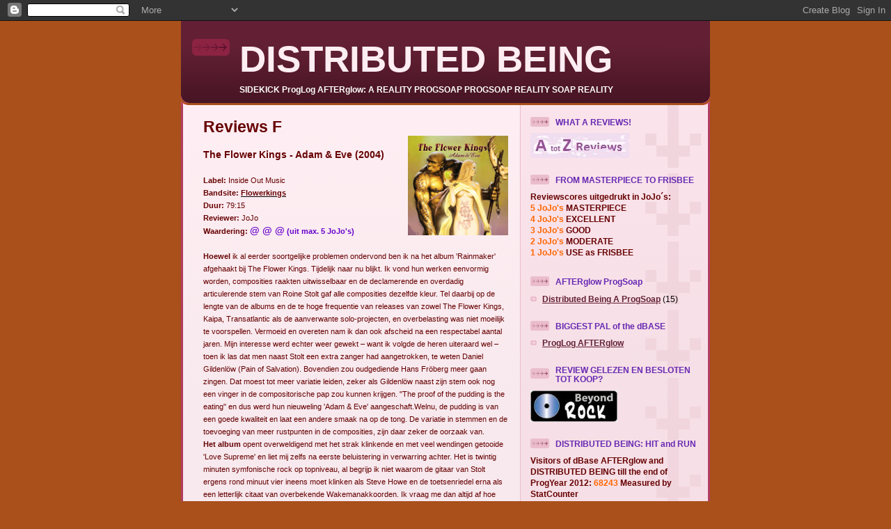

--- FILE ---
content_type: text/html; charset=UTF-8
request_url: http://afterglow2.blogspot.com/2006/11/reviews-f-flower-kings-adam-eve-2004.html
body_size: 10589
content:
<!DOCTYPE html>
<html xmlns='http://www.w3.org/1999/xhtml' xmlns:b='http://www.google.com/2005/gml/b' xmlns:data='http://www.google.com/2005/gml/data' xmlns:expr='http://www.google.com/2005/gml/expr'>
<head>
<link href='https://www.blogger.com/static/v1/widgets/2944754296-widget_css_bundle.css' rel='stylesheet' type='text/css'/>
<meta content='text/html; charset=UTF-8' http-equiv='Content-Type'/>
<meta content='blogger' name='generator'/>
<link href='http://afterglow2.blogspot.com/favicon.ico' rel='icon' type='image/x-icon'/>
<link href='http://afterglow2.blogspot.com/2006/11/reviews-f-flower-kings-adam-eve-2004.html' rel='canonical'/>
<link rel="alternate" type="application/atom+xml" title="DISTRIBUTED BEING - Atom" href="http://afterglow2.blogspot.com/feeds/posts/default" />
<link rel="alternate" type="application/rss+xml" title="DISTRIBUTED BEING - RSS" href="http://afterglow2.blogspot.com/feeds/posts/default?alt=rss" />
<link rel="service.post" type="application/atom+xml" title="DISTRIBUTED BEING - Atom" href="https://www.blogger.com/feeds/37056682/posts/default" />

<link rel="alternate" type="application/atom+xml" title="DISTRIBUTED BEING - Atom" href="http://afterglow2.blogspot.com/feeds/116308048915920728/comments/default" />
<!--Can't find substitution for tag [blog.ieCssRetrofitLinks]-->
<link href='http://photos1.blogger.com/blogger/7377/4030/200/FlowerKingsAdam.jpg' rel='image_src'/>
<meta content='http://afterglow2.blogspot.com/2006/11/reviews-f-flower-kings-adam-eve-2004.html' property='og:url'/>
<meta content='DISTRIBUTED BEING' property='og:title'/>
<meta content='Reviews F The Flower Kings - Adam &amp; Eve (2004) Label: Inside Out Music Bandsite:  Flowerkings Duur:  79:15 Reviewer: JoJo Waardering: @ @ @ ...' property='og:description'/>
<meta content='https://lh3.googleusercontent.com/blogger_img_proxy/AEn0k_tCFPL4AoaW0NjJJEKDbfeiIOSRG6ow094Qz1HSUxmM-KS2KvQOV_vCqGiyQIACdk7NOdf1bWldn-sjXA5zHq-Xe2CxmIIuvF-Uwers4swPLhlxYAeLGVzxJQAHsiL2zM3Pe8WTkRAi=w1200-h630-p-k-no-nu' property='og:image'/>
<title>DISTRIBUTED BEING</title>
<style id='page-skin-1' type='text/css'><!--
/*
-----------------------------------------------
Blogger Template Style
Name: 	  Thisaway (Rose)
Designer: Dan Rubin
URL:      www.superfluousbanter.org
Date:     29 Feb 2004
Updated by: Blogger Team
----------------------------------------------- */
/* Variable definitions
====================
<Variable name="textColor" description="Text Color"
type="color" default="#632035">
<Variable name="blogTitleColor" description="Blog Title Color"
type="color" default="#feeef3">
<Variable name="blogDescriptionColor" description="Blog Description Color"
type="color" default="#feeef3">
<Variable name="postTitleColor" description="Post Title Color"
type="color" default="#ba476b">
<Variable name="dateHeaderColor" description="Date Header Color"
type="color" default="#c88fa2">
<Variable name="sidebarHeaderColor" description="Sidebar Title Color"
type="color" default="#bd8095">
<Variable name="mainLinkColor" description="Link Color"
type="color" default="#bf277e">
<Variable name="mainVisitedLinkColor" description="Visited Link Color"
type="color" default="#96095a">
<Variable name="sidebarLinkColor" description="Sidebar Link Color"
type="color" default="#e25984">
<Variable name="sidebarVisitedLinkColor"
description="Sidebar Visited Link Color"
type="color" default="#b02c56">
<Variable name="bodyFont" description="Text Font"
type="font" default="normal normal 100% Helvetica,Arial,Verdana,'Trebuchet MS', Sans-serif">
<Variable name="headerFont" description="Sidebar Title Font"
type="font"
default="normal bold 100% Helvetica,Arial,Verdana,'Trebuchet MS', Sans-serif">
<Variable name="pageTitleFont" description="Blog Title Font"
type="font"
default="normal bold 200% Helvetica,Arial,Verdana,'Trebuchet MS', Sans-serif">
<Variable name="blogDescriptionFont" description="Blog Description Font"
type="font"
default="normal normal 80% Helvetica,Arial,Verdana,'Trebuchet MS', Sans-serif">
*/
/* global
----------------------------------------------- */
body {
margin: 0;
text-align: center;
min-width: 760px;
background: #a9501b repeat-x left top;
color: #000000;
font-size: small;
}
blockquote {
margin: 0;
padding: 0 10px 0 10px;
border-left: 6px solid #f7d8e2;
border-right: 6px solid #f7d8e2;
color: #ba476b;
}
code {
color: #ba476b;
}
hr {
display: none;
}
/* layout
----------------------------------------------- */
#outer-wrapper {
margin: 0 auto;
width: 760px;
text-align: left;
font: normal normal 100% Arial, sans-serif;
}
#header-wrapper {
padding-bottom: 15px;
background: url(http://www.blogblog.com/thisaway_rose/bg_header_bottom.gif) no-repeat left bottom;
}
#header {
background: #632035 url(http://www.blogblog.com/thisaway_rose/bg_header.gif) repeat-x left bottom;
}
#content-wrapper {
position: relative;
width: 760px;
background: #f7f0e9 url(http://www.blogblog.com/thisaway_rose/bg_main_wrapper.gif) repeat-y left top;
}
#main-wrapper {
display: inline; /* fixes a strange ie margin bug */
float: left;
margin: 0 0 0 3px;
padding: 0;
width: 483px;
word-wrap: break-word; /* fix for long text breaking sidebar float in IE */
overflow: hidden;     /* fix for long non-text content breaking IE sidebar float */
}
#main {
padding: 22px 8px 0 8px;
background: url(http://www.blogblog.com/thisaway_rose/bg_content.gif) repeat-x left top;
}
.post {
margin: 0 8px 14px 21px;
padding: 0;
border-bottom: 3px solid #f7d8e2;
}
#comments {
margin: 0 16px 14px 29px;
padding: 10px;
border: 1px solid #f0ced8;
background-color: #f5e4e9;
}
#sidebar-wrapper {
display: inline; /* fixes a strange ie margin bug */
float: right;
margin: 0 3px 0 0;
width: 269px;
color: #000000;
line-height: 1.4em;
font-size: 90%;
background: url(http://www.blogblog.com/thisaway_rose/bg_sidebar.gif) repeat-x left top;
word-wrap: break-word; /* fix for long text breaking sidebar float in IE */
overflow: hidden;     /* fix for long non-text content breaking IE sidebar float */
}
#sidebar {
padding: 7px 11px 0 14px;
background: url(http://www.blogblog.com/thisaway_rose/bg_sidebar_arrow.gif) repeat-y 179px 0;
}
#sidebar .widget {
margin-bottom: 20px;
}
#footer-wrapper {
padding-top: 15px;
background: url(http://www.blogblog.com/thisaway_rose/bg_footer_top.gif) no-repeat left top;
clear: both;
}
#footer {
background: #491525 url(http://www.blogblog.com/thisaway_rose/bg_footer.gif) repeat-x left top;
text-align: center;
min-height: 2em;
}
/* headings
----------------------------------------------- */
#header h1 {
margin: 0;
padding: 24px 0 0 84px;
background: url(http://www.blogblog.com/thisaway_rose/icon_header.gif) no-repeat 16px 26px;
}
h2.date-header {
margin: 0;
padding: 0 0 0 29px;
text-transform: uppercase;
color: #999999;
background: url(http://www.blogblog.com/thisaway_rose/icon_date.gif) no-repeat 13px 0;
font-size: 80%;
font-weight: normal;
}
.date-header span {
margin: 0 0 0 5px;
padding: 0 25px 0 25px;
background: url(http://www.blogblog.com/thisaway_rose/bg_date.gif) no-repeat 0 0;
}
.sidebar h2 {
padding: 1px 0 0 36px;
color: #6728B2;
background: url(http://www.blogblog.com/thisaway_rose/icon_sidebar_heading.gif) no-repeat 0 45%;
font: normal bold 100% Arial, sans-serif;
}
.sidebar .Profile h2 {
color: #95526a;
background: url(http://www.blogblog.com/thisaway_rose/icon_sidebar_profileheading.gif) no-repeat 0 45%;
}
.post h3 {
margin: 13px 0 13px 0;
padding: 0;
color: #ba476b;
font-size: 140%;
}
.post h3 a, .post h3 a:visited {
color: #ba476b;
}
#comments h4 {
margin-top: 0;
font-size: 120%;
}
/* text
----------------------------------------------- */
#header h1 {
color: #e1771e;
font: normal bold 405% Verdana, sans-serif;
}
#header .description {
margin: 0;
padding: 7px 16px 0 84px;
color: #ffffff;
font: normal bold 96% Verdana, sans-serif;
}
.post-body p {
line-height: 1.4em;
/* Fix bug in IE5/Win with italics in posts */
margin: 0;
height: 1%;
overflow: visible;
}
.post-footer {
font-size: 80%;
color: #999999;
}
.uncustomized-post-template .post-footer {
text-align: right;
}
.uncustomized-post-template .post-footer .post-author,
.uncustomized-post-template .post-footer .post-timestamp {
display: block;
float: left;
text-align: left;
margin-right: 4px;
}
p.comment-author {
font-size: 83%;
}
.deleted-comment {
font-style:italic;
color:gray;
}
.comment-body p {
line-height: 1.4em;
}
.feed-links {
clear: both;
line-height: 2.5em;
margin-bottom: 0.5em;
margin-left: 29px;
}
#footer .widget {
margin: 0;
padding: 0 0 15px 55px;
color: #feeef3;
font-size: 90%;
line-height: 1.4em;
background: url(http://www.blogblog.com/thisaway_rose/icon_footer.gif) no-repeat 16px 0;
}
/* lists
----------------------------------------------- */
.post ul {
padding-left: 32px;
list-style-type: none;
line-height: 1.4em;
}
.post li {
padding: 0 0 4px 17px;
background: url(http://www.blogblog.com/thisaway_rose/icon_list_item.gif) no-repeat 0 3px;
}
#comments ul {
margin: 0;
padding: 0;
list-style-type: none;
}
#comments li {
padding: 0 0 1px 17px;
background: url(http://www.blogblog.com/thisaway_rose/icon_comment.gif) no-repeat 0 3px;
}
.sidebar ul {
padding: 0;
list-style-type: none;
line-height: 1.2em;
margin-left: 0;
}
.sidebar li {
padding: 0 0 4px 17px;
background: url(http://www.blogblog.com/thisaway_rose/icon_list_item.gif) no-repeat 0 3px;
}
#blog-pager-newer-link {
float: left;
margin-left: 29px;
}
#blog-pager-older-link {
float: right;
margin-right: 16px;
}
#blog-pager {
text-align: center;
}
/* links
----------------------------------------------- */
a {
color: #000000;
font-weight: bold;
}
a:hover {
color: #206331;
}
a.comment-link {
/* ie5.0/win doesn't apply padding to inline elements,
so we hide these two declarations from it */
background/* */:/**/url(http://www.blogblog.com/thisaway_rose/icon_comment.gif) no-repeat 0 45%;
padding-left: 14px;
}
html>body a.comment-link {
/* respecified, for ie5/mac's benefit */
background: url(http://www.blogblog.com/thisaway_rose/icon_comment.gif) no-repeat 0 45%;
padding-left: 14px;
}
.sidebar a {
color: #632035;
}
.sidebar a:hover {
color: #e1771e;
}
#header h1 a {
color: #feeef3;
text-decoration: none;
}
#header h1 a:hover {
color: #d9b4c1;
}
.post h3 a {
text-decoration: none;
}
a img {
border-width: 0;
}
.clear {
clear: both;
line-height: 0;
height: 0;
}
.profile-textblock {
clear: both;
margin-bottom: 10px;
margin-left: 0;
}
.profile-img {
float: left;
margin: 0 5px 5px 0;
padding: 3px;
border: 1px solid #ebbdcc;
}
.profile-link {
padding: 0 0 0 17px;
background: url(http://www.blogblog.com/thisaway_rose/icon_profile.gif) no-repeat 0 0;
}
/** Page structure tweaks for layout editor wireframe */
body#layout #main,
body#layout #sidebar {
padding: 0;
}

--></style>
<link href='https://www.blogger.com/dyn-css/authorization.css?targetBlogID=37056682&amp;zx=58347118-9383-4919-8bcc-935e3bcde4f2' media='none' onload='if(media!=&#39;all&#39;)media=&#39;all&#39;' rel='stylesheet'/><noscript><link href='https://www.blogger.com/dyn-css/authorization.css?targetBlogID=37056682&amp;zx=58347118-9383-4919-8bcc-935e3bcde4f2' rel='stylesheet'/></noscript>
<meta name='google-adsense-platform-account' content='ca-host-pub-1556223355139109'/>
<meta name='google-adsense-platform-domain' content='blogspot.com'/>

</head>
<body>
<div class='navbar section' id='navbar'><div class='widget Navbar' data-version='1' id='Navbar1'><script type="text/javascript">
    function setAttributeOnload(object, attribute, val) {
      if(window.addEventListener) {
        window.addEventListener('load',
          function(){ object[attribute] = val; }, false);
      } else {
        window.attachEvent('onload', function(){ object[attribute] = val; });
      }
    }
  </script>
<div id="navbar-iframe-container"></div>
<script type="text/javascript" src="https://apis.google.com/js/platform.js"></script>
<script type="text/javascript">
      gapi.load("gapi.iframes:gapi.iframes.style.bubble", function() {
        if (gapi.iframes && gapi.iframes.getContext) {
          gapi.iframes.getContext().openChild({
              url: 'https://www.blogger.com/navbar/37056682?po\x3d116308048915920728\x26origin\x3dhttp://afterglow2.blogspot.com',
              where: document.getElementById("navbar-iframe-container"),
              id: "navbar-iframe"
          });
        }
      });
    </script><script type="text/javascript">
(function() {
var script = document.createElement('script');
script.type = 'text/javascript';
script.src = '//pagead2.googlesyndication.com/pagead/js/google_top_exp.js';
var head = document.getElementsByTagName('head')[0];
if (head) {
head.appendChild(script);
}})();
</script>
</div></div>
<div id='outer-wrapper'><div id='wrap2'>
<!-- skip links for text browsers -->
<span id='skiplinks' style='display:none;'>
<a href='#main'>skip to main </a> |
      <a href='#sidebar'>skip to sidebar</a>
</span>
<div id='header-wrapper'>
<div class='header section' id='header'><div class='widget Header' data-version='1' id='Header1'>
<div id='header-inner'>
<div class='titlewrapper'>
<h1 class='title'>
<a href='http://afterglow2.blogspot.com/'>
DISTRIBUTED BEING
</a>
</h1>
</div>
<div class='descriptionwrapper'>
<p class='description'><span>SIDEKICK ProgLog AFTERglow: A REALITY PROGSOAP PROGSOAP REALITY SOAP REALITY</span></p>
</div>
</div>
</div></div>
</div>
<div id='content-wrapper'>
<div id='crosscol-wrapper' style='text-align:center'>
<div class='crosscol no-items section' id='crosscol'></div>
</div>
<div id='main-wrapper'>
<div class='main section' id='main'><div class='widget Blog' data-version='1' id='Blog1'>
<div class='blog-posts hfeed'>

          <div class="date-outer">
        

          <div class="date-posts">
        
<div class='post-outer'>
<div class='post hentry'>
<a name='116308048915920728'></a>
<div class='post-header-line-1'></div>
<div class='post-body entry-content'>
<p><span style="font-family:arial;font-size:180%;color:#660000;"><strong>Reviews F</strong></span><br /><span style="font-family:arial;font-size:85%;color:#660000;"><a href="http://photos1.blogger.com/blogger/7377/4030/1600/FlowerKingsAdam.jpg"><img alt="" border="0" height="143" src="http://photos1.blogger.com/blogger/7377/4030/200/FlowerKingsAdam.jpg" style="FLOAT: right; MARGIN: 0px 0px 10px 10px; WIDTH: 144px; CURSOR: hand; HEIGHT: 143px" width="140" /></a><br /><strong><span style="font-size:130%;">The Flower Kings - Adam & Eve (2004)</span><br /></strong><br /></span><span style="font-family:arial;font-size:85%;color:#660000;"><strong>Label: </strong>Inside Out Music<br /><strong>Bandsite:</strong> <a href="http://www.flowerkings.se/"><span style="color:#660000;">Flowerkings</span></a><br /><strong>Duur:</strong> 79:15<br /><strong>Reviewer: </strong>JoJo<br /><strong>Waardering: <span style="color:#6600cc;"><span style="font-size:130%;">@ @ @</span> (uit max. 5 JoJo's)</span></strong></span><br /></span><br /><span style="font-family:arial;font-size:85%;color:#660000;"><strong>Hoewel</strong> ik al eerder soortgelijke problemen ondervond ben ik na het album 'Rainmaker' afgehaakt bij The Flower Kings. Tijdelijk naar nu blijkt. Ik vond hun werken eenvormig worden, composities raakten uitwisselbaar en de declamerende en overdadig articulerende stem van Roine Stolt gaf alle composities dezelfde kleur. Tel daarbij op de lengte van de albums en de te hoge frequentie van releases van zowel The Flower Kings, Kaipa, Transatlantic als de aanverwante solo-projecten, en overbelasting was niet moeilijk te voorspellen. Vermoeid en overeten nam ik dan ook afscheid na een respectabel aantal jaren. Mijn interesse werd echter weer gewekt &#8211; want ik volgde de heren uiteraard wel &#8211; toen ik las dat men naast Stolt een extra zanger had aangetrokken, te weten Daniel Gildenlöw (Pain of Salvation). Bovendien zou oudgediende Hans Fröberg meer gaan zingen. Dat moest tot meer variatie leiden, zeker als Gildenlöw naast zijn stem ook nog een vinger in de compositorische pap zou kunnen krijgen. "The proof of the pudding is the eating" en dus werd hun nieuweling 'Adam &amp; Eve' aangeschaft.Welnu, de pudding is van een goede kwaliteit en laat een andere smaak na op de tong. De variatie in stemmen en de toevoeging van meer rustpunten in de composities, zijn daar zeker de oorzaak van. </span><br /><span style="font-family:arial;font-size:85%;color:#660000;"><strong>Het album</strong> opent overweldigend met het strak klinkende en met veel wendingen getooide 'Love Supreme' en liet mij zelfs na eerste beluistering in verwarring achter. Het is twintig minuten symfonische rock op topniveau, al begrijp ik niet waarom de gitaar van Stolt ergens rond minuut vier ineens moet klinken als Steve Howe en de toetsenriedel erna als een letterlijk citaat van overbekende Wakemanakkoorden. Ik vraag me dan altijd af hoe zoiets in de studio tot stand komt. Maar goed, die 'foute' minuut mag de pret niet drukken. 'Cosmic Circus' en 'Babylon zijn evenwichtige maar niet bijzonder opvallende nummers, waarin ik de drums van Csorsz rommelig vind klinken. Een drummer die ik overigens over de gehele linie technisch en creatief minder vind dan Jamie Salazar in het verleden. </span><br /><span style="font-family:arial;font-size:85%;color:#660000;"><strong>Een theatraal gedrocht</strong> waar Joop van den Ende blij mee zou zijn in een musical is 'Vampire View'. Het overdreven articuleren van Gildenlöw is irritant en lachwekkend, al begrijp ik best dat hij een vampier wil nadoen. Het refrein is op zichzelf sterk. Het voorspelbare bolero-einde past volledig in het theatrale raamwerk. Een dieptepunt op deze schijf. Gelukkig volgt een heerlijk rustpunt in het door Erik Satie geïnspireerde 'Days Gone By'. Na de nogal simpele maar lekkere rock van het titelnummer volgt 'Starlight Man', een heerlijk puntig en melodieus popnummer waarin de invloed van Yes ten tijde van 'Roundabout' dominant is. Het spannende en bluesy 'Timelines' is doortrokken van prachtige mellotrons. Het achttien minuten durende en epische 'Drivers Seat' kan mij echter nog steeds na vele draaibeurten niet volledig bekoren. Er zitten prachtige symfonische en progressieve elementen in, maar die elementen staan relatief los van elkaar en worden daardoor helaas fragmenten. De tonale rode draad ontbreekt dus maar de heren zijn technisch wel zeer vaardig bezig. Het afsluitende 'The Blade of Cain' is goed maar weinig opzienbarend. </span><br /><span style="font-family:arial;font-size:85%;color:#660000;"><strong>Adam & Eve'</strong> draait lekker weg en zal nog vaak de laserstraal sieren. Het album klinkt door de invloed van Gildenlöw en de variatie in zang anders maar heeft nog steeds de sound van The Flower Kings. Hoewel ik bijna tachtig minuten veel te lang vind om de aandacht vast te houden, leidt de toevoeging van meer rustpunten tot minder luistermoeheid. Wat mij betreft mogen The Flower Kings op deze voet verdergaan en dan kunnen zij mij en andere afvalligen weer definitief in de armen sluiten. Mits ze die theatrale ellende achterwege laten. </span><br /><span style="font-family:arial;font-size:85%;color:#660000;"><strong>JoJo (8-2004)</strong> </span><br /><span style="font-family:Arial;font-size:85%;color:#660000;"></span><br /><span style="font-family:Arial;font-size:85%;color:#660000;"><strong>Bezetting:</strong></span><br /><span style="font-family:Arial;font-size:85%;color:#660000;">Roine Stolt - Vocals, electric &amp; acoustic guitars </span><br /><span style="font-family:Arial;font-size:85%;color:#660000;">Tomas Bodin - Keyboards </span><br /><span style="font-family:Arial;font-size:85%;color:#660000;">Hasse Fröberg - Vocals </span><br /><span style="font-family:Arial;font-size:85%;color:#660000;">Daniel Gildenlöw - Vocals </span><br /><span style="font-family:Arial;font-size:85%;color:#660000;">J</span><span style="font-family:Arial;font-size:85%;color:#660000;">onas Reingold - Basses Z</span><br /><span style="font-family:Arial;font-size:85%;color:#660000;">oltan Csörsz - Drumkit </span><br /><span style="font-family:Arial;font-size:85%;color:#660000;">Hasse Bruniusson &#8211; Percussion<br /><strong></strong></span><br /><span style="font-family:Arial;font-size:85%;color:#660000;"><strong>Discografie:</strong></span><br /><span style="font-family:Arial;font-size:85%;color:#660000;">The Flower King (Roine Stolt, 1994)</span><br /><span style="font-family:Arial;font-size:85%;color:#660000;">Back In The World Of Adventure (1995)</span><br /><span style="font-family:Arial;font-size:85%;color:#660000;">Retropolis (1996)</span><br /><span style="font-family:Arial;font-size:85%;color:#660000;">Stardust We Are (1997)</span><br /><span style="font-family:Arial;font-size:85%;color:#660000;">Flower Power (1998)</span><br /><span style="font-family:Arial;font-size:85%;color:#660000;">Alive On Planet Earth (1999)</span><br /><span style="font-family:Arial;font-size:85%;color:#660000;">Space Revolver (2000)</span><br /><span style="font-family:Arial;font-size:85%;color:#660000;">T</span><span style="font-family:Arial;font-size:85%;color:#660000;">he Rainmaker (2001)</span><br /><span style="font-family:arial;font-size:85%;color:#660000;">Unfold The Future (2002)</span><br /><span style="font-family:Arial;font-size:85%;color:#660000;">Meet the Flower Kings - Alive Recording (2003)</span><br /><span style="font-family:Arial;font-size:85%;color:#660000;">Adam &amp; Eve (2004)</span><br /><span style="font-family:Arial;font-size:85%;color:#660000;">Paradox Hotel (2006)</span></p>
<div style='clear: both;'></div>
</div>
<div class='post-footer'>
<p class='post-footer-line post-footer-line-1'><span class='post-icons'>
</span>
</p>
<p class='post-footer-line post-footer-line-2'><span class='post-author vcard'>
Posted by
<span class='fn'>AFTERglow</span>
</span>
<span class='post-timestamp'>
at
<a class='timestamp-link' href='http://afterglow2.blogspot.com/2006/11/reviews-f-flower-kings-adam-eve-2004.html' rel='bookmark' title='permanent link'><abbr class='published' title='2006-11-09T05:51:00-08:00'>5:51 AM</abbr></a>
</span>
<span class='post-comment-link'>
</span>
</p>
<p class='post-footer-line post-footer-line-3'><span class='post-labels'>
Labels:
<a href='http://afterglow2.blogspot.com/search/label/Reviews%20F' rel='tag'>Reviews F</a>
</span>
</p>
</div>
</div>
<div class='comments' id='comments'>
<a name='comments'></a>
</div>
</div>

        </div></div>
      
</div>
<div class='blog-pager' id='blog-pager'>
<span id='blog-pager-newer-link'>
<a class='blog-pager-newer-link' href='http://afterglow2.blogspot.com/2006/11/reviews-f-fates-warning-fw-x-2004label.html' id='Blog1_blog-pager-newer-link' title='Newer Post'>Newer Post</a>
</span>
<span id='blog-pager-older-link'>
<a class='blog-pager-older-link' href='http://afterglow2.blogspot.com/2006/11/reviews-f-frameshift-unweaving-shadow_09.html' id='Blog1_blog-pager-older-link' title='Older Post'>Older Post</a>
</span>
<a class='home-link' href='http://afterglow2.blogspot.com/'>Home</a>
</div>
<div class='clear'></div>
<div class='post-feeds'>
</div>
</div></div>
</div>
<div id='sidebar-wrapper'>
<div class='sidebar section' id='sidebar'><div class='widget Image' data-version='1' id='Image2'>
<h2>WHAT A REVIEWS!</h2>
<div class='widget-content'>
<a href='http://progopinion.blogspot.nl/2011/08/httpprogopinion.html'>
<img alt='WHAT A REVIEWS!' height='36' id='Image2_img' src='https://blogger.googleusercontent.com/img/b/R29vZ2xl/AVvXsEihEoBGpEZmmpAma_Smk_QFKNap8n6zmmvwYVg21cwZ3hvBvxBfh1_1wqR64cgnFGfQelLcKe8hm0Hflpp_7pV35Lnt4f-wdL1kIbh2MXyVqFG8ASUst711egAHFXscDKEE8reX/s269/AtotZ.jpg' width='142'/>
</a>
<br/>
</div>
<div class='clear'></div>
</div><div class='widget Text' data-version='1' id='Text4'>
<h2 class='title'>FROM MASTERPIECE TO FRISBEE</h2>
<div class='widget-content'>
<strong><span style="color: rgb(102, 0, 0);">Reviewscores uitgedrukt in JoJo&#180;s:</span></strong><a style="margin: 0px 0px 10px 10px; width: 70px; height: 76px; float: right;" height="89" src="https://blogger.googleusercontent.com/img/b/R29vZ2xl/AVvXsEhG_CU9JHsNInschGV6OGs7VHc44m6_jSqElu_L5exUFbptTETHrCLANdL25urQ9QZ3e4ksct8Qmqfi0FmYvgzTh8c4823Ec0q1aGY_eFBwMJaeSOY4Bdi7UqHuKcwy7RJNT_T6/s200/jojo.bmp" alt="" width="85" border="0"></a><br/><strong><span style="color: rgb(102, 0, 0);"><span style="color: rgb(255, 102, 0);">5 JoJo's</span> MASTERPIECE</span></strong><br/><strong><span style="color: rgb(102, 0, 0);"><span style="color: rgb(255, 102, 0);">4 JoJo's</span> EXCELLENT</span></strong><br/><strong><span style="color: rgb(102, 0, 0);"><span style="color: rgb(255, 102, 0);">3 JoJo's</span> GOOD</span></strong><br/><strong><span style="color: rgb(102, 0, 0);"><span style="color: rgb(255, 102, 0);">2 JoJo's</span> MODERATE</span></strong><br/><strong><span style="color: rgb(102, 0, 0);"><span style="color: rgb(255, 102, 0);">1 JoJo's </span></span><span style="color: rgb(102, 0, 0);">USE as FRISBEE</span></strong><br/>
</div>
<div class='clear'></div>
</div><div class='widget Label' data-version='1' id='Label1'>
<h2>AFTERglow ProgSoap</h2>
<div class='widget-content list-label-widget-content'>
<ul>
<li>
<a dir='ltr' href='http://afterglow2.blogspot.com/search/label/Distributed%20Being%20A%20ProgSoap'>Distributed Being A ProgSoap</a>
<span dir='ltr'>(15)</span>
</li>
</ul>
<div class='clear'></div>
</div>
</div><div class='widget LinkList' data-version='1' id='LinkList1'>
<h2>BIGGEST PAL of the dBASE</h2>
<div class='widget-content'>
<ul>
<li><a href='http://progopinion.blogspot.com/'>ProgLog AFTERglow</a></li>
</ul>
<div class='clear'></div>
</div>
</div><div class='widget HTML' data-version='1' id='HTML6'>
<h2 class='title'>REVIEW GELEZEN EN BESLOTEN TOT KOOP?</h2>
<div class='widget-content'>
<a href="http://www.beyondrock.nl"><img border="0" width="125" alt="Review gelezen: CD kopen?" src="http://photos1.blogger.com/x/blogger2/4769/4409/269/484645/gse_multipart33230.jpg" height="45"/></a>
</div>
<div class='clear'></div>
</div><div class='widget Text' data-version='1' id='Text5'>
<h2 class='title'>DISTRIBUTED BEING: HIT and RUN</h2>
<div class='widget-content'>
<span style="color: rgb(102, 0, 0);"><strong>Visitors of dBase AFTERglow and DISTRIBUTED BEING </strong></span><span style="color: rgb(102, 0, 0);"><strong>till the end of ProgYear 2012: <span style="color: rgb(255, 102, 0);">68243<span style="color: rgb(255, 102, 0);"> </span></span><span style="color: rgb(102, 0, 0);">Measured by StatCounter</span></strong></span><br/>
</div>
<div class='clear'></div>
</div><div class='widget HTML' data-version='1' id='HTML1'>
<div class='widget-content'>
<!-- Start of StatCounter Code -->
<script type="text/javascript">
var sc_project=3014262; 
var sc_invisible=0; 
var sc_partition=32; 
var sc_security="bd3a7b3a"; 
</script>

<script src="http://www.statcounter.com/counter/counter_xhtml.js" type="text/javascript"></script><noscript><div class="statcounter"><a class="statcounter" href="http://www.statcounter.com/"><img alt="free web hit counter" src="http://c33.statcounter.com/3014262/0/bd3a7b3a/0/" class="statcounter"/></a></div></noscript>
<!-- End of StatCounter Code -->
</div>
<div class='clear'></div>
</div><div class='widget HTML' data-version='1' id='HTML5'>
<div class='widget-content'>
<a href="http://www.copyscape.com/"><img border="0" alt="Page copy protected against web site content infringement by Copyscape" width="88" src="http://banners.copyscape.com/images/cs-gy-3d-88x31.gif" height="31" title="Do not copy content from the page. Plagiarism will be detected by Copyscape."/></a>
</div>
<div class='clear'></div>
</div><div class='widget Text' data-version='1' id='Text2'>
<div class='widget-content'>
<span style="color:#660000;"><strong>Alle teksten gepubliceerd op <span style="color:#ff6600;">ProgLog AFTERglow</span> en op <span style="color:#ff6600;">Distributed Being</span> zijn door vermelding van de auteursnaam van de maker auteursrechtelijk beschermd volgens het Intellectueel Eigendomsrecht en de daaronder vallende Auteurswet.</strong></span><br/>
</div>
<div class='clear'></div>
</div></div>
</div>
<!-- spacer for skins that want sidebar and main to be the same height-->
<div class='clear'>&#160;</div>
</div>
<!-- end content-wrapper -->
<div id='footer-wrapper'>
<div class='footer section' id='footer'><div class='widget Image' data-version='1' id='Image1'>
<div class='widget-content'>
<img alt='' height='51' id='Image1_img' src='http://3.bp.blogspot.com/_8zT3Vy3P1Zc/R-oiFhqUPcI/AAAAAAAABl8/slGVclkDF1I/S269/bril2+klein.JPG' width='67'/>
<br/>
<span class='caption'>The Happy Convention of Not Quite Objective, Pink Spectacled Reviewers</span>
</div>
<div class='clear'></div>
</div></div>
</div>
</div></div>
<!-- end outer-wrapper -->

<script type="text/javascript" src="https://www.blogger.com/static/v1/widgets/2028843038-widgets.js"></script>
<script type='text/javascript'>
window['__wavt'] = 'AOuZoY4N1bq1CLyPV_ZVKSTAJOrf_f9dWg:1769049097377';_WidgetManager._Init('//www.blogger.com/rearrange?blogID\x3d37056682','//afterglow2.blogspot.com/2006/11/reviews-f-flower-kings-adam-eve-2004.html','37056682');
_WidgetManager._SetDataContext([{'name': 'blog', 'data': {'blogId': '37056682', 'title': 'DISTRIBUTED BEING', 'url': 'http://afterglow2.blogspot.com/2006/11/reviews-f-flower-kings-adam-eve-2004.html', 'canonicalUrl': 'http://afterglow2.blogspot.com/2006/11/reviews-f-flower-kings-adam-eve-2004.html', 'homepageUrl': 'http://afterglow2.blogspot.com/', 'searchUrl': 'http://afterglow2.blogspot.com/search', 'canonicalHomepageUrl': 'http://afterglow2.blogspot.com/', 'blogspotFaviconUrl': 'http://afterglow2.blogspot.com/favicon.ico', 'bloggerUrl': 'https://www.blogger.com', 'hasCustomDomain': false, 'httpsEnabled': true, 'enabledCommentProfileImages': true, 'gPlusViewType': 'FILTERED_POSTMOD', 'adultContent': false, 'analyticsAccountNumber': '', 'encoding': 'UTF-8', 'locale': 'en-US', 'localeUnderscoreDelimited': 'en', 'languageDirection': 'ltr', 'isPrivate': false, 'isMobile': false, 'isMobileRequest': false, 'mobileClass': '', 'isPrivateBlog': false, 'isDynamicViewsAvailable': true, 'feedLinks': '\x3clink rel\x3d\x22alternate\x22 type\x3d\x22application/atom+xml\x22 title\x3d\x22DISTRIBUTED BEING - Atom\x22 href\x3d\x22http://afterglow2.blogspot.com/feeds/posts/default\x22 /\x3e\n\x3clink rel\x3d\x22alternate\x22 type\x3d\x22application/rss+xml\x22 title\x3d\x22DISTRIBUTED BEING - RSS\x22 href\x3d\x22http://afterglow2.blogspot.com/feeds/posts/default?alt\x3drss\x22 /\x3e\n\x3clink rel\x3d\x22service.post\x22 type\x3d\x22application/atom+xml\x22 title\x3d\x22DISTRIBUTED BEING - Atom\x22 href\x3d\x22https://www.blogger.com/feeds/37056682/posts/default\x22 /\x3e\n\n\x3clink rel\x3d\x22alternate\x22 type\x3d\x22application/atom+xml\x22 title\x3d\x22DISTRIBUTED BEING - Atom\x22 href\x3d\x22http://afterglow2.blogspot.com/feeds/116308048915920728/comments/default\x22 /\x3e\n', 'meTag': '', 'adsenseHostId': 'ca-host-pub-1556223355139109', 'adsenseHasAds': false, 'adsenseAutoAds': false, 'boqCommentIframeForm': true, 'loginRedirectParam': '', 'view': '', 'dynamicViewsCommentsSrc': '//www.blogblog.com/dynamicviews/4224c15c4e7c9321/js/comments.js', 'dynamicViewsScriptSrc': '//www.blogblog.com/dynamicviews/6e0d22adcfa5abea', 'plusOneApiSrc': 'https://apis.google.com/js/platform.js', 'disableGComments': true, 'interstitialAccepted': false, 'sharing': {'platforms': [{'name': 'Get link', 'key': 'link', 'shareMessage': 'Get link', 'target': ''}, {'name': 'Facebook', 'key': 'facebook', 'shareMessage': 'Share to Facebook', 'target': 'facebook'}, {'name': 'BlogThis!', 'key': 'blogThis', 'shareMessage': 'BlogThis!', 'target': 'blog'}, {'name': 'X', 'key': 'twitter', 'shareMessage': 'Share to X', 'target': 'twitter'}, {'name': 'Pinterest', 'key': 'pinterest', 'shareMessage': 'Share to Pinterest', 'target': 'pinterest'}, {'name': 'Email', 'key': 'email', 'shareMessage': 'Email', 'target': 'email'}], 'disableGooglePlus': true, 'googlePlusShareButtonWidth': 0, 'googlePlusBootstrap': '\x3cscript type\x3d\x22text/javascript\x22\x3ewindow.___gcfg \x3d {\x27lang\x27: \x27en\x27};\x3c/script\x3e'}, 'hasCustomJumpLinkMessage': false, 'jumpLinkMessage': 'Read more', 'pageType': 'item', 'postId': '116308048915920728', 'postImageUrl': 'http://photos1.blogger.com/blogger/7377/4030/200/FlowerKingsAdam.jpg', 'pageName': '', 'pageTitle': 'DISTRIBUTED BEING'}}, {'name': 'features', 'data': {}}, {'name': 'messages', 'data': {'edit': 'Edit', 'linkCopiedToClipboard': 'Link copied to clipboard!', 'ok': 'Ok', 'postLink': 'Post Link'}}, {'name': 'template', 'data': {'name': 'custom', 'localizedName': 'Custom', 'isResponsive': false, 'isAlternateRendering': false, 'isCustom': true}}, {'name': 'view', 'data': {'classic': {'name': 'classic', 'url': '?view\x3dclassic'}, 'flipcard': {'name': 'flipcard', 'url': '?view\x3dflipcard'}, 'magazine': {'name': 'magazine', 'url': '?view\x3dmagazine'}, 'mosaic': {'name': 'mosaic', 'url': '?view\x3dmosaic'}, 'sidebar': {'name': 'sidebar', 'url': '?view\x3dsidebar'}, 'snapshot': {'name': 'snapshot', 'url': '?view\x3dsnapshot'}, 'timeslide': {'name': 'timeslide', 'url': '?view\x3dtimeslide'}, 'isMobile': false, 'title': 'DISTRIBUTED BEING', 'description': 'Reviews F The Flower Kings - Adam \x26 Eve (2004) Label: Inside Out Music Bandsite:  Flowerkings Duur:  79:15 Reviewer: JoJo Waardering: @ @ @ ...', 'featuredImage': 'https://lh3.googleusercontent.com/blogger_img_proxy/AEn0k_tCFPL4AoaW0NjJJEKDbfeiIOSRG6ow094Qz1HSUxmM-KS2KvQOV_vCqGiyQIACdk7NOdf1bWldn-sjXA5zHq-Xe2CxmIIuvF-Uwers4swPLhlxYAeLGVzxJQAHsiL2zM3Pe8WTkRAi', 'url': 'http://afterglow2.blogspot.com/2006/11/reviews-f-flower-kings-adam-eve-2004.html', 'type': 'item', 'isSingleItem': true, 'isMultipleItems': false, 'isError': false, 'isPage': false, 'isPost': true, 'isHomepage': false, 'isArchive': false, 'isLabelSearch': false, 'postId': 116308048915920728}}]);
_WidgetManager._RegisterWidget('_NavbarView', new _WidgetInfo('Navbar1', 'navbar', document.getElementById('Navbar1'), {}, 'displayModeFull'));
_WidgetManager._RegisterWidget('_HeaderView', new _WidgetInfo('Header1', 'header', document.getElementById('Header1'), {}, 'displayModeFull'));
_WidgetManager._RegisterWidget('_BlogView', new _WidgetInfo('Blog1', 'main', document.getElementById('Blog1'), {'cmtInteractionsEnabled': false, 'lightboxEnabled': true, 'lightboxModuleUrl': 'https://www.blogger.com/static/v1/jsbin/4049919853-lbx.js', 'lightboxCssUrl': 'https://www.blogger.com/static/v1/v-css/828616780-lightbox_bundle.css'}, 'displayModeFull'));
_WidgetManager._RegisterWidget('_ImageView', new _WidgetInfo('Image2', 'sidebar', document.getElementById('Image2'), {'resize': false}, 'displayModeFull'));
_WidgetManager._RegisterWidget('_TextView', new _WidgetInfo('Text4', 'sidebar', document.getElementById('Text4'), {}, 'displayModeFull'));
_WidgetManager._RegisterWidget('_LabelView', new _WidgetInfo('Label1', 'sidebar', document.getElementById('Label1'), {}, 'displayModeFull'));
_WidgetManager._RegisterWidget('_LinkListView', new _WidgetInfo('LinkList1', 'sidebar', document.getElementById('LinkList1'), {}, 'displayModeFull'));
_WidgetManager._RegisterWidget('_HTMLView', new _WidgetInfo('HTML6', 'sidebar', document.getElementById('HTML6'), {}, 'displayModeFull'));
_WidgetManager._RegisterWidget('_TextView', new _WidgetInfo('Text5', 'sidebar', document.getElementById('Text5'), {}, 'displayModeFull'));
_WidgetManager._RegisterWidget('_HTMLView', new _WidgetInfo('HTML1', 'sidebar', document.getElementById('HTML1'), {}, 'displayModeFull'));
_WidgetManager._RegisterWidget('_HTMLView', new _WidgetInfo('HTML5', 'sidebar', document.getElementById('HTML5'), {}, 'displayModeFull'));
_WidgetManager._RegisterWidget('_TextView', new _WidgetInfo('Text2', 'sidebar', document.getElementById('Text2'), {}, 'displayModeFull'));
_WidgetManager._RegisterWidget('_ImageView', new _WidgetInfo('Image1', 'footer', document.getElementById('Image1'), {'resize': false}, 'displayModeFull'));
</script>
</body>
</html>